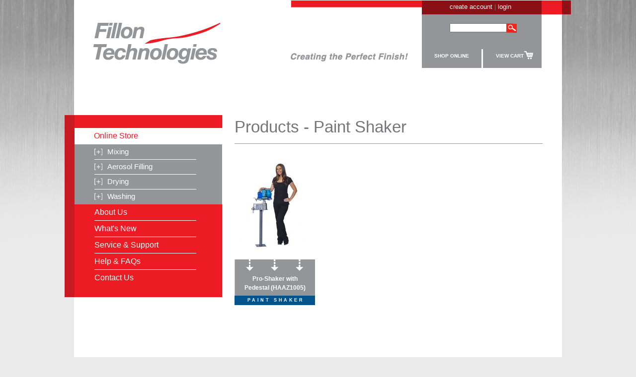

--- FILE ---
content_type: text/html; charset=utf-8
request_url: https://www.fillontechus.com/shop/Mixing/paint-shaker
body_size: 2973
content:
<!DOCTYPE html PUBLIC "-//W3C//DTD XHTML 1.0 Strict//EN" "http://www.w3.org/TR/xhtml1/DTD/xhtml1-strict.dtd">
<html xmlns="http://www.w3.org/1999/xhtml" xml:lang="en" lang="en" dir="ltr">
<head>
<meta http-equiv="Content-Type" content="text/html; charset=utf-8" />
	<meta http-equiv="Content-Type" content="text/html; charset=utf-8" />
<link rel="shortcut icon" href="/sites/all/themes/fillon/favicon.ico" type="image/x-icon" />
	<script type="text/javascript" src="/misc/jquery.js?1"></script>
<script type="text/javascript" src="/misc/drupal.js?1"></script>
<script type="text/javascript" src="/sites/all/themes/fillon/script.js?1"></script>
<script type="text/javascript">
<!--//--><![CDATA[//><!--
jQuery.extend(Drupal.settings, { "basePath": "/" });
//--><!]]>
</script>
	<title>Products - Paint Shaker | Fillon Technologies</title>
	<meta http-equiv="Content-Type" content="text/html; charset=ISO-8859-1" />
	<meta name="description" content="FILLON TECHNOLOGIES has been providing paint preparation equipment to body shops. The French company is the world leader in mixing machines. " />
	<meta name="keywords" content="" />
	<meta name="generator" content="" />
	<link rel="stylesheet" type="text/css" href="/sites/all/modules/admin_menu/admin_menu.css" media="screen, projector" />
	<link rel="stylesheet" type="text/css" href="/sites/all/themes/fillon/assets/css/inner.css" media="screen, projector" />

	<link rel="stylesheet" type="text/css" href="/sites/all/themes/fillon/assets/css/cms.css" media="screen, projector" />
	<!--[if IE 7]><link rel="stylesheet" type="text/css" href="/sites/all/themes/fillon/assets/css/ie7.css" media="screen, projector" /><![endif]-->
	<!--[if IE 8]><link rel="stylesheet" type="text/css" href="/sites/all/themes/fillon/assets/css/ie8.css" media="screen, projector" /><![endif]-->
	<script type="text/javascript" src="/sites/all/themes/fillon/assets/js/site.js"></script>
	<script type="text/javascript" src="/sites/all/themes/fillon/assets/js/external-links.js"></script>


	<link rel="stylesheet" type="text/css" href="/sites/all/themes/fillon/assets/css/wco.css" media="screen, projector" />
	<script type="text/javascript" src="/sites/all/themes/fillon/assets/js/menustyling.js"></script>
	<script type="text/javascript" src="/sites/all/themes/fillon/assets/js/ddaccordian.js"></script>

   <script type="text/javascript">
    ddaccordion.init({
	headerclass: "expand", //Shared CSS class name of headers group that are expandable
	contentclass: "menu", //Shared CSS class name of contents group
	revealtype: "click", //Reveal content when user clicks or onmouseover the header? Valid value: "click", "clickgo", or "mouseover"
	mouseoverdelay: 500, //if revealtype="mouseover", set delay in milliseconds before header expands onMouseover
	collapseprev: true, //Collapse previous content (so only one open at any time)? true/false 
	defaultexpanded: [], //index of content(s) open by default [index1, index2, etc]. [] denotes no content
	onemustopen: false, //Specify whether at least one header should be open always (so never all headers closed)
	animatedefault: false, //Should contents open by default be animated into view?
	persiststate: false, //persist state of opened contents within browser session?
	toggleclass: ["", "openheader"], //Two CSS classes to be applied to the header when it's collapsed and expanded, respectively ["class1", "class2"]
	togglehtml: ["prefix", "", ""], //Additional HTML added to the header when it's collapsed and expanded, respectively  ["position", "html1", "html2"] (see docs)
	animatespeed: "fast", //speed of animation: integer in milliseconds (ie: 200), or keywords "fast", "normal", or "slow"
	oninit:function(headers, expandedindices){ //custom code to run when headers have initalized
		//do nothing
	},
	onopenclose:function(header, index, state, isuseractivated){ //custom code to run whenever a header is opened or closed
		//do nothing
	}
})
	</script>


 
<script type="text/javascript">
$(document).ready(function(){
$(".arrowlistmenu1").css('background', '#002d77')
$(".arrowlistmenu1 .menuheader").attr('class', 'menuheader openheader');
$(".arrowlistmenu1 .menu").css('display', 'block');
});
</script>





</head>
<body>
	<div id="wrapper">
		<div id="loginLinks">
								<a href="/user/register">create account</a> | <a href="/user">login</a>
							</div>
		<div id="search-box">
			<div id="block-search-0" class="clear-block block block-search">


  <div class="content"><form action="/shop/Mixing/paint-shaker"  accept-charset="UTF-8" method="post" id="search-block-form">
<div><div class="container-inline">
  <div class="form-item" id="edit-search-block-form-1-wrapper">
 <label for="edit-search-block-form-1">Search this site: </label>
 <input type="text" maxlength="128" name="search_block_form" id="edit-search-block-form-1" size="15" value="" title="Enter the terms you wish to search for." class="form-text" />
</div>
<input type="submit" name="op" id="edit-submit" value="Search"  class="form-submit" />
<input type="hidden" name="form_build_id" id="form-e09c5411e6e706247e8972e587eb86de" value="form-e09c5411e6e706247e8972e587eb86de"  />
<input type="hidden" name="form_id" id="edit-search-block-form" value="search_block_form"  />
</div>

</div></form>
</div>
</div>
		</div>
		<div id="main">
	        <div id="header">
				<div id="logo">
	    		<a href="/"><img src="/sites/all/themes/fillon/assets/images/logo.png" alt="Fillon Technologies - Creating the Perfect Finish!" /></a>
				</div>
	        </div>
					<div id="cart-wrapper">
					    <div id="mainRight">
					        <div id="cart">
					            <ul class="cartLinks">
					                <li><a href="/shop">Shop Online</a></li>
					                <li class="last"><a href="/cart">View Cart</a></li>
					            </ul>
					        </div>
						</div>
					</div>
	    <div class="clearfix"></div>
		<div id="mainNav">

			<div class="mixing-subactive">									
			<div class="storeActive ">
			<ul class="mainNavigation"><li  class="first menu-2124"><a href="/shop">Online Store</a></li><li class="submenu"><div class="arrowlistmenu1"><h3 class="menuheader expand"><a href="#"><img src="/sites/all/themes/fillon/assets/images/click.png" alt="click" /></a></h3><h6><a href="/shop/mixing">Mixing</a></h6><ul class="menu"><li class="leaf submenu0 first"><a href="/shop/Mixing/mixing-machines">Mixing Machines</a></li>
<li class="leaf submenu1"><a href="/shop/Mixing/mixing-accessories">Mixing Accessories</a></li>
<li class="leaf submenu2"><a href="/shop/Mixing/mixing-lids">Mixing Lids</a></li>
<li class="leaf submenu3"><a href="/shop/Mixing/lid-accessories">Lid Accessories</a></li>
<li class="leaf submenu4"><a href="/shop/Mixing/blending-tables">Blending Tables</a></li>
<li class="leaf submenu5"><a href="/shop/Mixing/pearl-trays">Pearl Trays</a></li>
<li class="leaf submenu6"><a href="/shop/Mixing/paint-weighing-scales">Paint Weighing Scales</a></li>
<li class="leaf submenu7 last active-trail"><a href="/shop/Mixing/paint-shaker" class="active">Paint Shaker</a></li>
</ul></div><div class="arrowlistmenu2"><h3 class="menuheader expand"><a href="#"><img src="/sites/all/themes/fillon/assets/images/click.png" alt="click" /></a></h3><h6><a href="/shop/Aerosol Filling">Aerosol Filling</a></h6><ul class="menu"><li class="leaf submenu0 first"><a href="/shop/Aerosol%20Filling/aerosol-filling-machines">Aerosol Filling Machines</a></li>
<li class="leaf submenu1 last"><a href="/shop/Aerosol%20Filling/aerosol-accessories">Aerosol Accessories</a></li>
</ul></div><div class="arrowlistmenu3"><h3 class="menuheader expand"><a href="#"><img src="/sites/all/themes/fillon/assets/images/click.png" alt="click" /></a></h3><h6><a href="/shop/drying">Drying</a></h6></div><div class="arrowlistmenu4"><h3 class="menuheader expand"><a href="#"><img src="/sites/all/themes/fillon/assets/images/click.png" alt="click" /></a></h3><h6><a href="/shop/washing">Washing</a></h6><ul class="menu"><li class="leaf submenu0 first last"><a href="/shop/Washing/washing-accessories">Washing Accessories</a></li>
</ul></div></li>
<li  class="menu-1712"><a href="/about-us">About Us</a></li>
<li  class="menu-1716"><a href="/whats-new">What&#039;s New</a></li>
<li  class="menu-1715"><a href="/service-support">Service &amp; Support</a></li>
<li  class="menu-1714"><a href="/help-faqs">Help &amp; FAQs</a></li>
<li  class="last menu-1713"><a href="/contact-us">Contact Us</a></li>
</ul>			</div>

			</div>									
		</div>
			<div id="drupalinfo">
				    	    	    		</div>
		</div>
			<div id="main-content-product">
		        <div id="product-wrapper">

			<div id="product-lists-wrapper">
						<h1>Products - Paint Shaker</h1>
	<div id="pagination-top">
</div>

<div id="products">
	<!-- run a for loop -->
			<div class="product-list">
		<div class="product-list-image">
			<a href="/product/pro-shaker-pedestal-haaz1005"><img src="/files/imagecache/uc_thumbnail/D83_0966.jpg" alt="Fillon Technologies" /></a>
		</div>
		    <h4 class="product-list-title"><a href="/product/pro-shaker-pedestal-haaz1005">Pro-Shaker with Pedestal  (HAAZ1005)</a></h4>
		    <div class="product-list-Paint Shaker">
		    <span><a href="/shop/Paint Shaker">Paint Shaker</a></span>
		    </div>
		</div>

				<!-- end loop -->
</div>
<div class="clear"></div>
<div id="pagination-bottom">
</div></div>
		     </div>
		</div>
			<div id="footer">
				<ul class="footerNav">
			    	<li><a href="/">Home</a></li>
					<li><a href="/return-policy">Return Policy</a></li>
			        <li class="last"><a href="/contact-us">Contact</a></li>
			    </ul>
			    <ul class="footerCopyright">
			    	<li>&copy; 2026 Fillon Technologies</li>
			        <li class="last">Site by <a rel="external" href="http://www.gladworks.com">GLAD WORKS</a></li>
			    </ul>
			</div>
			</div>
    </body>
</html>


--- FILE ---
content_type: text/css
request_url: https://www.fillontechus.com/sites/all/modules/admin_menu/admin_menu.css
body_size: 952
content:
/**
 * Administration Menu.
 *
 * Implementation of Sons of Suckerfish Dropdowns.
 * @see www.htmldog.com/articles/suckerfish
 **/
#admin-menu { position: absolute; top: 0px; left: 0px; font-size: 9px; font-family: "lucida grande", tahoma, verdana, arial, sans-serif; background: url(images/bkg.png) bottom left repeat-x #101010; width: 100%; text-align: left; }
#admin-menu li.admin-menu-icon a { padding: 1px 8px 4px; }
#admin-menu li.admin-menu-icon ul a { padding: 4px 8px; }
#admin-menu li.admin-menu-icon img { vertical-align: bottom; }
#admin-menu li.admin-menu-users img { margin-top: 1px; }
#admin-menu li.admin-menu-action { float: right; }
#admin-menu li.admin-menu-action a { border-left: 1px solid #323232; border-right: none; }
body.admin-menu { margin-top: 20px !important; }

/* all lists */
#admin-menu, #admin-menu ul { padding: 0; margin: 0; list-style: none; line-height: 1.4em; z-index: 999; }
#admin-menu ul { position: static; }
#admin-menu ul a { display: block; border-right: 1px solid #323232; border-bottom: none; padding: 4px 8px; font-weight: normal; color: #eee; text-decoration: none; text-align: left; }
#admin-menu ul li.admin-menu-tab a { border-right: 1px solid #52565e; }
#admin-menu li li a { border-right: none; border-top: 1px solid #323232; }

/* all list items */
/* width needed or else Opera goes nuts */
#admin-menu li { float: left; height: 100%; margin: 0 !important; padding: 0; list-style-image: none; list-style-type: none; background-image: none; }
#admin-menu li.admin-menu-tab { padding-bottom: 1px; background: url(images/bkg_tab.png) repeat-x left bottom; }
#admin-menu li li { width: 160px; background: #202020; filter:Alpha(opacity=88); opacity: 0.88; }

/* second-level lists */
/* Note: Use left instead of display to hide publicly visible menus because display: none isn't read by screen readers */
#admin-menu li ul { position: absolute; background: none; margin: 0; width: 160px; left: -999em; display: none; line-height: 1.2em; }

/* third-and-above-level lists */
#admin-menu li li.expandable ul { margin: -20px 0 0 160px; }

#admin-menu li:hover ul ul,
#admin-menu li:hover ul ul ul,
#admin-menu li:hover ul ul ul ul,
#admin-menu li:hover ul ul ul ul ul,
#admin-menu li.iehover ul ul,
#admin-menu li.iehover ul ul ul,
#admin-menu li.iehover ul ul ul ul,
#admin-menu li.iehover ul ul ul ul ul {
  left: -999em;
  display: none;
}

/* lists nested under hovered list items */
#admin-menu li:hover ul,
#admin-menu li li:hover ul,
#admin-menu li li li:hover ul,
#admin-menu li li li li:hover ul,
#admin-menu li li li li li:hover ul,
#admin-menu li.iehover ul,
#admin-menu li li.iehover ul,
#admin-menu li li li.iehover ul,
#admin-menu li li li li.iehover ul,
#admin-menu li li li li li.iehover ul {
  left: auto;
  display: block;
}
#admin-menu li.admin-menu-action:hover ul {
  right: 0;
}

/* second-and-more-level hovering */
#admin-menu li li.expandable { background: #45454a url(images/arrow.png) no-repeat 145px 7px; }
#admin-menu li li:hover,
#admin-menu li li.iehover {
  background-color: #111;
}
#admin-menu li li:hover a,
#admin-menu li li:hover li:hover a,
#admin-menu li li:hover li:hover li:hover a {
  color: #fff;
}
#admin-menu li li.expandable:hover a,
#admin-menu li li.expandable:hover li.expandable:hover a {
  border-color: #666666; color: #eee;
}
#admin-menu li li.expandable:hover li a,
#admin-menu li li.expandable:hover li.expandable:hover li a {
  border-color: #323232;
}
#admin-menu li li:hover li a,
#admin-menu li li.iehover li a,
#admin-menu li li.iehover li.iehover li a {
  color: #eee;
}
#admin-menu li li.iehover a,
#admin-menu li li.iehover li.iehover a,
#admin-menu li li.iehover li.iehover li.iehover a {
  color: #fff; width: 90%; /* IE */
}

/* #210615: Mozilla on Mac fix */
html.js fieldset.collapsible div.fieldset-wrapper { overflow: visible; }

@media print {
  #admin-menu { display: none; }
  body.admin-menu { margin-top: 0 !important; }
}


--- FILE ---
content_type: text/css
request_url: https://www.fillontechus.com/sites/all/themes/fillon/assets/css/inner.css
body_size: 5064
content:
@charset "UTF-8";
/* Fillon Inner CSS */

/* admin links */

#loginLinks {
	position: relative;
	top: 5px;
	height: 1px;
	left: 718px;
	text-align: center;
	width: 200px;
	z-index: 5000;
}

#user-login #edit-pass-wrapper label {
	display: block;
}

#user-login #edit-name-wrapper label {
	display: block;
}


#loginLinks a {
	color: #ffffff;
	text-decoration: none;
}

#loginLinks a:hover {
	text-decoration: underline;
}

#search-box {
	position: relative;
	top: 25px;
	height: 1px;
	left: 700px;
	text-align: center;
	width: 200px;
	z-index: 5000;
}

#search-box input {
	position: relative;
	top: 3px;
	left: 10px;
	
}

#search-box label {
	visibility: hidden;
}

#search-box .form-submit {
	position: relative;
	top: -20px;
	left: 80px;
	width: 21px;
	height: 18px;
	font-size: 0px;
	background: url(../images/searchBTN.png) no-repeat;
	border: none;
}

#search-box h2 {
	display: none;
}

#search-box label {
color: #939598;
}

.profile a {
	color: #ED1C24;
}


.redLink {
	color: #ED1C24;
}

iframe.imce-frame {
	width: 650px!important;
	margin-top: 20px;
}

/* Drupal Tabs */


#drupalinfo {
	max-width: 620px;
	text-align: right;
}

#drupalinfo ul {
	border-bottom: 1px solid #C2C2C2;
	padding-bottom: 6px;
	margin-bottom: 6px;
}

#drupalinfo li {
	display: inline;
	list-style-type: none;
	padding: 7px 10px;
}

#drupalinfo li.active {
	background: #ed1c24;
}

#drupalinfo li a {
	text-decoration: none;
	color: #ed1c24;
}

#drupalinfo li.active a {
	color: #ffffff;
}

#drupalinfo .messages a {
	color: #ed1c24;
	text-decoration: none;
}

#drupalinfo .messages a:hover {
	text-decoration: underline;
}


#drupalinfo .error {
	width: 620px;
	position: relative!important;
	margin: 20px 0 0 0;
	text-align: left!important;
}

.messages.status {
    font-size: 15px;
    padding: 7px 0;
	color: #ED1C24;
}

#drupalinfo .error ul {
}

#drupalinfo .error ul li {
	display: block;
}

* {
	margin: 0;
	padding: 0;
	outline: none;
}

body {
	background: url(../images/bodyBG.jpg) #eaeaea repeat-x;
	font-family: Trebuchet MS, Helvetica, Arial, sans-serif;
	font-size: 13px;
	color: #76777b;
	line-height: 18px;
}

#wrapper {
	width: 982px;
	margin: auto;
	background: #fff;
	
}

#main {
	margin-right: -18px;
	background: url(../images/topBG.png) top center no-repeat;
	padding: 0 0 35px 0;
	
}


#header {
	width: 600px;
	float: left;
}

#logo {
	width: 600px;
}

#logo img {
	margin: 32px 0 0 30px;
}

#mainLeft {
	width: 700px;
	float: left;
}

#mainNav {
	position: absolute;
	top: 232px;
	background: url(../images/navBG1.png);
	width: 317px;
	padding: 0 0 23px 0;
	float: left;
	margin: 0 0 0 -19px;
}

.mainNavigation {
	margin: 27px 0 0 4px;
}

.mainNavigation li {
	list-style-type: none;
	font-size: 16px;
	color: #ffffff;
	padding: 7px 0;
	margin: 0 0 0 56px;
	border-bottom: 1px solid #fff;
	width: 205px;
}

.mainNavigation li a {
	text-decoration: none;
	color: #ffffff;
}

.mainNavigation li.active-trail {
	background: #fff;
	color: #ed1c24!important;
	width: 297px!important;
	border: none!important;
	height: 20px;
	display: block;
	margin: -1px 0 0 16px;
	
}

.storeActive ul li.menu-2124 {
	background: #fff;
	color: #ed1c24!important;
	width: 297px!important;
	border: none!important;
	height: 20px;
	display: block;
	margin: -1px 0 0 16px;
	
}

.mainNavigation li.active-trail a, .storeActive ul li.menu-2124 a {
	color: #ed1c24;
	margin: 2px 0 0 39px!important;
}

.mainNavigation li a.active {
	color: #ed1c24!important;
	margin: 2px 0 0 39px!important;
}

li.submenu {
	width: 281px;
	margin: -8px 0 -8px 0;
	border-bottom: none;
}

.submenu ul{
	background: #939598!important;
	margin: 0 0 0 16px!important;
	width: 297px;
}


.submenu li {
	margin: 0 0 0 38px;
	padding-left:10px;
	width: 197px;
	
}

.submenu li a {
	color: #fff;
	font-size: 13px;
}

.submenu li.submenu1.active-trail { /* FILLING */
	background: url(../images/navarrow.png) right center no-repeat #673096;
	color: #fff!important;
	width: 287px!important;
	border: none!important;
	height: 20px;
	display: block;
	margin: -1px 0 0 0;
}


.storeActive.Aerosol .submenu li.submenu1 a {
	margin: 2px 0 0 38px !important;
}




.storeActive.Drying li.submenu2 { /* DRYING */
	background: url(../images/navarrow.png) right center no-repeat #ed1c24;
	color: #fff!important;
	width: 287px!important;
	border: none!important;
	height: 20px;
	display: block;
	margin: -1px 0 0 0;
}

.storeActive.Drying li.submenu2 a {
	margin: 2px 0 0 38px !important;
}


.storeActive.Washing li.submenu3 { /* WASHING */
	background: url(../images/navarrow.png) right center no-repeat #496f01;
	color: #fff!important;
	width: 287px!important;
	border: none!important;
	height: 20px;
	display: block;
	margin: -1px 0 0 0;
}

.storeActive.Washing li.submenu3 a {
	margin: 2px 0 0 38px !important;
}



.submenu li a.active {
	color: #fff!important;
	margin: 2px 0 0 38px!important;
	
}


.submenu li.last {
	border: none!important;
	
}



#mainContent {
	clear: both;
	width: 641px;
	float: right;
	margin: 38px 10px 70px 20px;
	padding: 0 15px 0 0;
	font-size: 13px;
	font-weight:lighter;
}


#mainContent h1,
#mainContent h6 {
	width: 641px !important;
}


#mainContent a {
	color: #ed1c24;
}
#cart-wrapper #mainRight {
	position: relative;
	left: 100px;
}

#mainRight {
	width: 	283px;
	float: left;
	margin: 0 0 0 1px;
}

#mainRight #cartTotal {
	color: #8a1410;
	position: relative;
	top: 107px;
	z-index: 501;
	width: 241px;
	margin: -33px 0 0 0;
	text-align: center;
    font-size: 10px;
    font-weight: bold;
    list-style-type: none;
    text-transform: uppercase;

}

#mainRight #cartTotal a {
	color: #8a1410;
	text-decoration: none;
}

#mainRight #cartTotal a:hover {
	text-decoration: underline;
}

#mainRight #rightImage {
	height: 385px;
	margin: 98px 0 0 0;
}

#cart {
	background: #939598;
	width: 241px;
	margin: 28px 0 0 -1px;
}

.cartLinks {
	padding: 70px 0 0 0;
	text-align: center;
}

.cartLinks li  {
	display: inline-block;
	list-style-type: none;
	color: #fff;
	text-transform: uppercase;
	font-size: 10px;
	font-weight: bold;
	padding: 5px 25px 5px 22px;
	height: 28px;
	border-right: 3px solid #fff;
}

.cartLinks li a {
	color: #fff;
	text-decoration: none;
}


.cartLinks li.last {
	background: url(../images/cartBG.png) right top no-repeat;
	margin: 0 12px 0 0;
	padding: 5px 21px 5px 22px!important;
	position: relative;
	z-index: 499;
}

#sideImage {

}

.imageCaption {
	background: url(../images/captionBG.png) no-repeat;
	width: 242px;
	height: 150px;
	color: #ffffff;
	margin: -16px 0 0 -1px;
	position: relative;
	z-index: 500;

}

.imageCaption p {
	font-size: 11px!important;
	text-align: right;
	width: 170px;
	padding: 45px 0 0 44px;
}

#products {
	display: block;
}


ul.pager {
	
}

ul.pager li {
	display: inline;
}

ul.pager li a {
	text-decoration: none;
}

ul.pager li a:hover {
	
}

/* Secondary Menu */

#block-menu_block-1  ul.menu li {
	background: url(../images/dryingsub.png) right center no-repeat;
	display: inline;
	font-size: 13px;
	padding: 0 24px 0 14px;
}

#block-menu_block-1  ul.menu li a{
	color: #ef241a;
	text-decoration: none;
}

#block-menu_block-1  ul.menu li a.active{
	color: #828487!important;
	font-weight: bold!important;
}

#block-menu_block-1  ul.menu li.active-trail {
	background: url(../images/activesub.png) right center no-repeat!important;
}

#block-menu_block-1  ul.menu li a:hover {
	text-decoration: underline!important;
}

#block-menu_block-1 ul.menu {
	margin: -7px 0 12px -14px;
}

/* Subcategory Menu */

#subcategories {
	width: 620px;
	margin-top: -20px;
}

#subcategories ul.menu {
	display: none;
}

#subcategories ul.links li.submenu {
	display: none;
}

#subcategories ul.links {
	margin: 40px 0 15px -14px;
}

#subcategories ul.links li {
	display: inline;
	font-size: 13px;
	padding: 0 24px 0 14px;
}


#subcategories ul.links li a{
	text-decoration: none;
}

#subcategories ul.links li.active-trail {
	background: url(../images/activesub.png) right center no-repeat!important;
}

#subcategories ul.links li a.active{
	color: #828487!important;
	font-weight: bold!important;
}

#subcategories ul.links li a:hover {
	text-decoration: underline!important;
}

#subcategories .mixing-links ul.links li {
	background: url(../images/mixingsub.png) right center no-repeat;
}

#subcategories .mixing-links ul.links li a{
	color: #00518e;
	text-decoration: none;
}

#subcategories .aerosol-links ul.links li {
	background: url(../images/aerosolsub.png) right center no-repeat;
}

#subcategories .aerosol-links ul.links li a{
	color: #672c99;
	text-decoration: none;
}

#subcategories .drying-links ul.links li {
	background: url(../images/dryingsub.png) right center no-repeat;
}

#subcategories .drying-links ul.links li a{
	color: #ef241a;
	text-decoration: none;
}

#subcategories .washing-links ul.links li {
	background: url(../images/cleaningsub.png) right center no-repeat;
}

#subcategories .washing-links ul.links li a{
	color: #497000;
	text-decoration: none;
}





/* Search Result */

#search-form .form-submit {
	width: 100px;
	height: 26px;
	background: #939598;
	color: #fff;
	display: block;
	text-transform: uppercase;
	font-weight: bold;
	font-size: 12px;
	padding: 4px 8px 12px 8px;
	margin: 20px 0 20px 0;
	text-decoration: none;
	border: none;
}



#mainContent .box {
	margin: 15px 0 0 0;
}

#mainContent .title {
	font-weight: normal;
	padding: 25px 0 0 0!important;
}

#mainContent .box ul {
	margin: 15px 0 0 25px;
}

#search-result {
	margin: 15px 0;
	padding: 0 15px;
	border-bottom: 1px solid #939598;
}

#search-result a {
	text-decoration: none;
	font-size: 14px;
}

/* Full Product */

#main-content-product {
	width: 620px;
	float: left;
	margin: 94px 10px 30px 323px;
	padding: 0 55px 0 0;
	font-size: 13px;
	font-weight:lighter;
	min-height: 300px;
}

#product-wrapper {
	margin: -35px 0 0 0;
}

#breadcrumb {
	padding: 0 0 15px 0;
}

#breadcrumb ul{

}

#breadcrumb ul li {
	display: inline;
}


#breadcrumb .parent {
	color: #939598;
	padding: 0 3px 0 0;
	text-decoration: none;
}


#breadcrumb .current-Mixing {
	color: #03538c!important;
	font-weight: bold;
	text-decoration: none;
}

#breadcrumb .current-Aerosol {
	color: #673096!important;
	font-weight: bold;
	text-decoration: none;
}

#breadcrumb .current-Washing {
	color: #496f01!important;
	font-weight: bold;
	text-decoration: none;
}

#breadcrumb .current-Drying {
	color: #ed1c24!important;
	font-weight: bold;
	text-decoration: none;
}



#full-product {
	border-top: 1px solid  #939598;
	padding: 20px 0 0 0;
}

.full-product-image {
	float: left;
	width: 275px;
	margin: 0 0 0 10px;
}

.full-product-content {
	float: left;
	width: 285px;
	padding: 0 0 0 50px;
}
.full-product-content span{
	display: inline;
}

.full-product-content.Mixing h1 {
	color: #03538c;
	font-size: 22px;
	font-weight: bold;
	border: none;
	width: 275px;
	line-height: 24px;
	margin: 15px 0 0 0;
}

.full-product-content.Aerosol h1 {
	color: #673096;
	font-size: 22px;
	font-weight: bold;
	border: none;
	width: 275px;
	line-height: 24px;
	margin: 15px 0 0 0;
}
.full-product-content.Washing h1 {
	color: #496f01;
	font-size: 22px;
	font-weight: bold;
	border: none;
	width: 275px;
	line-height: 24px;
	margin: 15px 0 0 0;
}
.full-product-content.Drying h1 {
	color: #ed1c24;
	font-size: 22px;
	font-weight: bold;
	border: none;
	width: 275px;
	line-height: 24px;
	margin: 15px 0 0 0;
}

.product-label {
	display: block;
	font-weight: bold;
	font-size: 13px!important;
	text-transform: uppercase;
}

#extended-info {
	margin: 20px 0 0 0;
}

.product-video-label,
.product-brochure-label {
	display: block!important;
	margin: 7px 0;
	text-transform: uppercase;
}

.product-video-label a,
.product-brochure-label a {
	text-decoration: none;
	color: #939598!important;
}

.product-video-label img,
.product-brochure-label img {
	padding: 0 3px 0 0;
	position: relative;
	top: 3px;
}

.product-price {
	font-size: 22px;
	font-weight: bold;
	margin: 40px 0 0 0;
	display: block!important;
}

.discount-price {
	font-weight: bold;
	margin: 10px 0 0 0;
	color: #ef231a;
	display: block!important;
}

.uc-discounts-cart-pane-container table {
	border-top: 1px solid #939598;
	width: 620px;
	margin: 10px 20px 0 0;
	padding: 10px 20px 0 0;
	text-align: right;
}

#edit-panes-uc-discounts-uc-discounts-codes {
	height: 20px;
	width: 305px;
	margin: 5px 0;
}

.uc-discounts-messages ul {
	margin: 0 0 0 20px;
	padding: 10px 0;
}

.discount .product-price {
text-decoration: line-through;
}

.add-to-cart input {
	width: 100px;
	height: 26px;
	background: #939598;
	color: #fff;
	display: block;
	text-transform: uppercase;
	font-weight: bold;
	font-size: 12px;
	padding: 4px 8px 12px 8px;
	margin: 20px 0 0 0;
	text-decoration: none;
	border: none;
}

.product-description {
	clear: both;
	font-size: 13px;
	margin: 50px 0 0 20px;
	display: block;
	padding: 15px 0 0 0;
}

.product-description a {
	color: #ED1C24;
}

.product-description ul {
	margin:-13px 0 0 -2px;
}

.product-description ul li {
	clear: both;
	font-size: 13px;
	margin: 0 0 0 -2px;
	background: url(../images/dot.png) left center no-repeat;
	padding: 0 0 0 7px;
	list-style-type: none;
}

#related-products-wrapper {
	margin: 30px 0;
	
}

#related-products-wrapper .product-list {
	width: 157px!important;
}

.border {
clear: both;
padding: 15px 0 0 0;
border-bottom: 1px solid #939598;
}


#machine-components h2,
#related-products-wrapper h2 {
	border-bottom: 1px solid #939598;
	font-weight: normal;
	padding: 0 0 15px 0;
}

.related-product {
	float: left;
	width: 160px;
	margin: 0 0 0 58px;
}


.related-product-first a,
.related-product a {
	color: #fff;
	text-decoration: none;
}

.related-product-first {
	margin: 0;
	float: left;
	width: 160px;
}


.related-product-image {
	margin: 20px 0 0 0;
	text-align: center;
	height: 213px;
}

.related-product-Mixing {
	background: #03538c;
	color: #fff;
	text-align: center;
	width: 157px;
	text-transform: uppercase;
	font-size: 9px;
	font-weight: bold;
	letter-spacing: .4em;
	padding: 0 0 1px 5px;
}

.related-product-Aerosol {
	background: #673096;
	color: #fff;
	text-align: center;
	width: 157px;
	text-transform: uppercase;
	font-size: 9px;
	font-weight: bold;
	letter-spacing: .4em;
	padding: 0 0 1px 5px;
}

.related-product-Drying {
	background: #ed1c24;
	color: #fff;
	text-align: center;
	width: 157px;
	text-transform: uppercase;
	font-size: 9px;
	font-weight: bold;
	letter-spacing: .4em;
	padding: 0 0 1px 5px;
}

.related-product-Washing {
	background: #496f01;
	color: #fff;
	text-align: center;
	width: 157px;
	text-transform: uppercase;
	font-size: 9px;
	font-weight: bold;
	letter-spacing: .4em;
	padding: 0 0 1px 5px;
}

.related-product-title {
	width: 142px;
	height: 43px;
	display: block;
	background: url(../images/relatedtitle.png) no-repeat;
	color: #fff;
	text-align:  center;
	padding: 30px 10px 0 10px;
	font-size: 12px;
}


/* Feature Products */


#featured-products-wrapper {
	margin: 30px 0;
	
}



#featured-products-wrapper h2 {
	border-bottom: 1px solid #939598;
	font-weight: normal;
	color: #EF241A;
	padding: 0 0 15px 0;
}

.border {
clear: both;
padding: 15px 0 0 0;
border-bottom: 1px solid #939598;
}


#machine-components h2 {
	border-bottom: 1px solid #939598;
	font-weight: normal;
	padding: 0 0 15px 0;
}

.featured-product {
	float: left;
	width: 160px;
	margin: 0 0 0 58px;
}


.featured-product-first a,
.featured-product a {
	color: #fff;
	text-decoration: none;
}

.featured-product-first {
	margin: 0;
	float: left;
	width: 160px;
}


.featured-product-image {
	margin: 20px 0 0 0;
	text-align: center;
	height: 213px;
}

.featured-product-Mixing {
	background: #03538c;
	color: #fff;
	text-align: center;
	width: 157px;
	text-transform: uppercase;
	font-size: 9px;
	font-weight: bold;
	letter-spacing: .4em;
	padding: 0 0 1px 5px;
}

.featured-product-Aerosol {
	background: #673096;
	color: #fff;
	text-align: center;
	width: 157px;
	text-transform: uppercase;
	font-size: 9px;
	font-weight: bold;
	letter-spacing: .4em;
	padding: 0 0 1px 5px;
}

.featured-product-Drying {
	background: #ed1c24;
	color: #fff;
	text-align: center;
	width: 157px;
	text-transform: uppercase;
	font-size: 9px;
	font-weight: bold;
	letter-spacing: .4em;
	padding: 0 0 1px 5px;
}

.featured-product-Washing {
	background: #496f01;
	color: #fff;
	text-align: center;
	width: 157px;
	text-transform: uppercase;
	font-size: 9px;
	font-weight: bold;
	letter-spacing: .4em;
	padding: 0 0 1px 5px;
}

.featured-product-title {
	width: 142px;
	height: 43px;
	display: block;
	background: url(../images/relatedtitle.png) no-repeat;
	color: #fff;
	text-align:  center;
	padding: 30px 10px 0 10px;
	font-size: 12px;
}

.featured-product-title a {
	color: #fff!important;
}


/* Product Listing */

#product-lists-wrapper {
	width: 700px;

}

#product-lists-wrapper p {
	max-width: 620px;
}

#product-lists-wrapper a {
	
}

#product-lists-wrapper h1 {
	border-bottom: 1px solid #939598;
	font-weight: normal!important;
	font-size: 33px;
	padding: 0 0 15px 0;
	width: 620px;
	margin: 0;
}

#pagination-top {
	float: right;
	position: relative;
	top: -30px;
	left: -76px;
	height: 0;
}

#pagination-top .pager-item, #pagination-top .pager-current, #pagination-top .pager-first, #pagination-top .pager-last {
	display: none;
}

#pagination-top a {
	color: #828487;
	text-decoration: none;
	font-weight: normal;
}

#pagination-top  ul {
}

#pagination-top  ul li {
	display: inline;
	font-weight: bold;
	text-transform: lowercase;
	font-size: 12px;
	background: url(../images/pagborder.png) right center no-repeat;
	padding: 0 5px 0 0;
}

#pagination-top  ul li.last, #pagination-top  ul li.pager-next {
	background: none!important;
}


.product-list {
	float: left;
	width: 160px;
	margin: 0 48px 15px 0;
}


.product-list-first a,
.product-list a {
	color: #fff;
	text-decoration: none;
}

.product-list-first {
	margin: 0;
	float: left;
	width: 160px;
}


.product-list-image {
	margin: 20px 0 0 0;
	text-align: center;
	height: 213px;
}

.product-list-image img {

}


.product-list-Aerosol {
	background: #673096;
	color: #fff;
	text-align: center;
	width: 157px;
	text-transform: uppercase;
	font-size: 9px;
	font-weight: bold;
	letter-spacing: .4em;
	padding: 0 0 1px 5px;
}

.product-list-Drying,
.product-list-Infrared,
.product-list-Short-Wave {
	background: #ed1c24;
	color: #fff;
	text-align: center;
	width: 157px;
	text-transform: uppercase;
	font-size: 9px;
	font-weight: bold;
	letter-spacing: .4em;
	padding: 0 0 1px 5px;
}

.product-list-Mixing,
.product-list-Room,
.product-list-Paint,
.product-list-Pearl,
.product-list-Blending,
.product-list-Lid {
	background: #03538c;
	color: #fff;
	text-align: center;
	width: 157px;
	text-transform: uppercase;
	font-size: 9px;
	font-weight: bold;
	letter-spacing: .4em;
	padding: 0 0 1px 5px;
}

.product-list-Washing {
	background: #496f01;
	color: #fff;
	text-align: center;
	width: 157px;
	text-transform: uppercase;
	font-size: 9px;
	font-weight: bold;
	letter-spacing: .4em;
	padding: 0 0 1px 5px;
}

#pagination-bottom {

}

ul.pager {
	clear:both;
}

#pagination-bottom ul  {
	position: relative; 
	top: 10px;
 width: 650px;
}


#pagination-bottom .pager-first, #pagination-bottom .pager-last {
	display: none;
} 

#pagination-bottom .pager-next {
	background: none!important;
}

#pagination-bottom .pager-previous, #pagination-bottom .pager-next {
	float: right;
	display: inline;
}

#pagination-bottom .pager-item a {
	text-decoration: underline;
}

#pagination-bottom .pager-current a {
	font-weight: bold;
}

#pagination-bottom .pager-previous {
	position: relative;
	left: -120px;
}

#pagination-bottom ul li {
	display: inline;
	padding: 0 10px 0 5px;
	background: url(../images/pagspacer.png) right bottom no-repeat;
}

#pagination-bottom ul li a {
	color: #a1a2a5;
	font-size: 12px;
	font-weight: normal;
}

#pagination-bottom ul li.first a {
	font-weight: bold;
	text-decoration: none;
}


#pagination-bottom ul li.last  {
	background: none;
}

#pagination-bottom ul.prevnext  {
	float: right;
	position: relative;
	top: -10px;
}

#pagination-bottom ul.prevnext li  {
	display: inline;
	font-weight: bold;
	text-transform: lowercase;
	font-size: 12px;
	background: url(../images/pagborder.png) right center no-repeat;
	padding: 0 5px 0 0;
}

#pagination-bottom ul.prevnext li a {
	color: #828487;
	text-decoration: none;
}

#pagination-bottom ul.prevnext li.last  {
	background: none;
}



.product-list-title {
	width: 142px;
	height: 43px;
	display: block;
	background: url(../images/relatedtitle.png) no-repeat;
	color: #fff;
	text-align:  center;
	padding: 30px 10px 0 10px;
	font-size: 12px;
}



/* Machine Componenets */

#machine-components {
	margin-top: 15px;
}

.machine-products {
	margin: 30px 0 0 10px;
}


#machine-components a,
#machine-components .buy-now {
	display: inline;
}

#machine-components a {
	color: #ED1C24;
	padding: 0 0 0 10px;
	text-decoration: none;
	width: 250px;
	display: block;
}

#machine-components a:hover {
	color: #ED1C24;
	text-decoration: underline;
}



#machine-components .form-submit {
	width: 100px;
	height: 26px;
	background: #939598;
	color: #fff;
	display: block;
	text-transform: uppercase;
	font-weight: bold;
	font-size: 11px;
	padding: 4px 8px 12px 8px;
	text-decoration: none;
	border: none;
	cursor: pointer;
	margin: 0 20px 0 0;
	position: relative;
	top: -20px;
	left: 300px;
}

/* Cart */

#cart-form-products {
	width: 620px;
	margin: 20px 0 0 0;
}


#cart-form-buttons {
	margin: 0 80px 0 0;
}

.uc-default-submit .form-submit {
	display: none;
}
#cart-form-buttons .form-submit {
	width: 100px;
	height: 26px;
	background: #939598;
	color: #fff;
	display: block;
	text-transform: uppercase;
	font-weight: bold;
	font-size: 11px;
	padding: 4px 8px 12px 8px;
	text-decoration: none;
	border: none;
	cursor: pointer;
	margin: 0 20px 0 0;
}

#edit-update,
#edit-checkout {
	position: relative;
	left: 379px;
	float: left;
}

#quote .form-item{
	padding:5px 0px;
}

#continue-shopping-link a {
	text-decoration: none;
	font-size: 16px;
	position: relative;
	top: 20px;
	left: 19px;
	color: #ed1c24;
}


#cart-form-products .subtotal {
text-align: right;
padding: 0 19px 0 0;
font-size: 16px;
}

#webform-client-form-6 .form-submit {
	width: 100px;
	height: 26px;
	background: #939598;
	color: #fff;
	display: block;
	text-transform: uppercase;
	font-weight: bold;
	font-size: 11px;
	padding: 4px 8px 12px 8px;
	margin: 15px 0 0 0;
	text-decoration: none;
	border: none;
	cursor: pointer;
}


#cart-form-products .form-submit {
	width: 100px;
	height: 26px;
	background: #939598;
	color: #fff;
	display: block;
	text-transform: uppercase;
	font-weight: bold;
	font-size: 11px;
	padding: 4px 8px 12px 8px;
	text-decoration: none;
	border: none;
	cursor: pointer;
}

#cart-form-products a {
	text-decoration: none;
	color: #ed1c24;
}

#cart-form-products a:hover {
	text-decoration: underline;
}

/* Checkout Form */

#uc-cart-checkout-form {
	width: 620px;
	margin: 20px 0 0 0;
}

#uc-cart-checkout-form fieldset {
	padding: 20px;
}

#uc-cart-checkout-form a {
	color: #ed1c24;
	text-decoration: none;
}


#uc-cart-checkout-form .cart-review .qty,
#uc-cart-checkout-form .cart-review .products,
#uc-cart-checkout-form .cart-review .price {
	padding: 5px 20px;
}

#uc-cart-checkout-form .subtotal {
	border-top: 1px solid #939598;
	text-align: right;
	padding: 15px 20px 0 0;
}

.address-pane-table .field-label {
	padding: 10px 0;
}

#checkout-form-bottom {
	position: relative;
	top: 20px;
	left: 399px;
	width: 300px;
}

#checkout-form-bottom .form-submit {
	width: 100px;
	height: 26px;
	background: #939598;
	color: #fff;
	display: block;
	text-transform: uppercase;
	font-weight: bold;
	font-size: 11px;
	padding: 4px 8px 12px 8px;
	margin: 0 20px 0 0;
	text-decoration: none;
	border: none;
	float: left;
	cursor: pointer;
}

/* Checkout Review */

#uc-cart-checkout-review-form .form-submit {
	width: 100px;
	height: 26px;
	background: #939598;
	color: #fff;
	display: block;
	text-transform: uppercase;
	font-weight: bold;
	font-size: 11px;
	padding: 4px 8px 12px 8px;
	margin: 20px 20px 0 0;
	text-decoration: none;
	border: none;
	float: left;
}

.order-review-table .pane-title-row {
	font-weight: bold;
	font-size: 16px;
	margin-top:10px;
	display:block;
}

.order-review-table tr td {
	padding-bottom:5px;
}

.order-review-table tr td.title-col {
	padding-left:3px;
}


.checkout-description a {
	color: #ed1c24;
	text-decoration: none;
}

.checkout-description a:hover {
	text-decoration: underline;
}

/* Order History */
.uc-order-history {
	padding: 0 40px 0 20px;
}

/* View Order */

#order-pane-payment,
#order-pane-bill_to {
	margin: 0 0 15px 0;
}

#order-pane-payment .order-pane-title,
#order-pane-bill_to .order-pane-title {
	font-size: 16px;
	text-decoration: underline;
}

#order-pane-products th {
	padding: 0 25px;
}

.order-pane a,
#order-pane-products a {
	color: #ED1C24;
	text-decoration: none;
}

.order-pane a:hover,
#order-pane-products a:hover {
	text-decoration: underline;
}

#order-pane-line_items {
	border-top: 1px solid #939598;
	width: 620px;
	margin: 15px 0 0 0;
}

#order-pane-packages {
	margin: 15px 0 15px 0;
}


/* Webform Submissions */

.webform-submission {
	padding: 10px 0;
}

.webform-submission label {
	font-weight: bold;
	padding: 10px 0;
	font-size: 16px;
}

.webform-submission-info {
	padding: 10px;
	margin: 15px 0 0 0;
}

.webform-submission-actions {
	padding: 0 0 0 10px;
}
.webform-submission-navigation {
	margin: 10px 0 0 0;
}

.webform-submission-next {
	padding: 0 0 0 15px;
}

/* RGA Form */

#webform-client-form-103 #edit-submitted-date-wrapper .container-inline select {
	float: left;
	margin: 0 5px 0 0;
}

#webform-client-form-103 {
	
}
#webform-client-form-103 .form-submit {
	background: none repeat scroll 0 0 #939598;
    border: medium none;
	color: #FFFFFF;
	display: block;
	font-size: 11px;
	font-weight: bold;
	height: 26px;
	margin: 10px 0 0 0;
	padding: 4px 8px 12px;
	text-decoration: none;
	text-transform: uppercase;
	cursor: pointer;
}

#webform-client-form-103 .field-prefix {

}

#edit-submitted-serial- {
    width: 289px !important;
}

#webform-client-form-103 .description {
	font-size: 10px!important;
}

#edit-submitted-model-number-wrapper  {
	clear: both;
	padding: 1px 0 0 0;
}

#webform-client-form-103 label {
	margin: 10px 0 0 0;
}

#edit-submitted-reason-for-repair-wrapper .description {
	font-size: 12px!important;
	margin: 10px 0!important;
}


/* Footer */

#footer {
	background: url(../images/footerBG.png) no-repeat;
	width: 969px;
	height: 100px;
	clear: both;
	position: relative;
	right: -32px;
	top: 15px;
}

.footerNav {
	float: left;
	margin: 15px 0 0 10px;
}
.footerNav li{
	display: inline;
	font-size: 11px;
	font-weight: bold;
	text-transform: uppercase;
	border-right: 1px solid #939598;
	padding: 0 5px 0 2px;

}

.footerNav li a {
	color: #76777b;
	text-decoration: none;
}

.footerCopyright {
	float: left;
	margin: 15px 0 0 210px;
	font-size: 10px;
	font-weight: bold;
}

.footerCopyright li{
	display: inline;
	border-right: 1px solid #76777b;
	padding: 0 7px 0 5px;
}

.footerCopyright li a {
	color: #76777b;
	text-decoration: none;
}

.uc-cart-empty {
	margin: 20px 0 0 0;
}

#webform-client-form-103 .form-required {
	color: #ef241a;
}
.required-field {
	color: #ef241a;
	font-style: italic;
}

.last {
	border: none!important;
}

a img {
	border: none;
}

p {
	padding: 0 0 15px 0;

}

strong { 
	font-weight: bold;
}

#mainContent h6,
h1 {
	font-weight: normal!important;
	font-size: 33px;
	font-family: Helvetica Light, Trebuchet MS, Helvetica, Arial, sans-serif;
	border-bottom: 1px solid #939598;
	padding: 0 0 15px 0;
	color: #76777B;
	margin: 20px 0 25px 0;
	width: 312px;
	line-height: 36px;	
}

h3 {
	text-transform: uppercase;
	font-color: #828487;
	font-size: 12px;
	font-weight: bold;
	padding: 0 0 15px 0;
}

.clearfix {
	clear: both;
}

/* Webform Styles */

.webform-component input {
	width: 300px;
}

.webform-component label {
	display: block;
}

.webform-component textarea {
	width: 300px;
}

/* User Login / Registration Styles */

#user-register, #user-login, #user-pass, #user-profile-form {
	width: 600px;
	margin-top: 20px;
}

#user-register fieldset, #user-login fieldset, #user-profile-form fieldset {
 border: 1px solid #939598;	
padding: 20px;
margin: 20px 0;
}

#user-register legend, #user-login legend, #user-profile-form legend, #user-profile-form legend a {
	color: #ED1C24;
}

#user-register .form-item, #user-login .form-item, #user-pass .form-item, #user-profile-form .form-item {
	margin: 10px 0;
	clear: both;
}

#user-register .description, #user-login .description, #user-profile-form .description {
	font-size: 11px;
}

#user-register label {
	width: 120px;
	display: block;
	float: left;
}

#user-register input[type="password"]{
	margin-right: 10px;
}

#user-register .form-submit, #user-login .form-submit, #user-pass .form-submit, #user-profile-form .form-submit {
	background: none repeat scroll 0 0 #939598;
	    border: medium none;
	    color: #FFFFFF;
	    display: block;
	    font-size: 11px;
	    font-weight: bold;
	    height: 26px;
	    padding: 4px 8px 12px;
	    text-decoration: none;
	    text-transform: uppercase;
	cursor: pointer;
}

 #user-profile-form .form-submit {

	float: left;
	display: inline;
	margin-right: 10px;
	    
}


.uc-order-history {
	width: 650px !important;
	margin-top: 20px;
}

.uc-order-history a {
	color: #ED1C24;
}


/* Help - Faqs */

#help-faqs {

}

#help-faqs .simplelist {
	margin: 40px 0 15px -14px;
	text-align: center;
}

#help-faqs .simplelist li {
	display: inline;
	font-size: 13px;
	font-weight: bold;
	text-transform: uppercase;
	border-right: 1px solid #939598;
	padding: 0 14px 0 14px;
}

#help-faqs .simplelist li a{
	color: #ef241a;
	text-decoration: none;
}


#help-faqs h4 {
	font-weight: normal!important;
	font-size: 33px;
	padding: 30px 0 15px 0;
	margin: 0 0 15px 0;
	width: 620px;
	margin: 0;
}

#help-faqs strong {
	font-weight: bold;
	line-height: 30px;
	font-size: 15px!important;
}

#edit-panes-account-number-caNumber{
	margin-top:10px;
}

#product-lists-wrapper .order-pane-title{
	font-size:16px;
	text-decoration:underline;
}

#product-lists-wrapper #order-pane-ship_to,
#product-lists-wrapper #order-pane-bill_to,
#product-lists-wrapper #order-pane-payment{
	float:left;
	width:200px;
}

#product-lists-wrapper #order-pane-products{
	clear:both;
}

#edit-roles-3-wrapper{
	display:none;
}


.pdf, .doc, .ppt, .xls {
  background-position:100% 50%;
	background-repeat:no-repeat;
  padding-right:14px;
}

.pdf {background-image:url(../images/icon_pdf.gif);}
.doc {background-image:url(../images/icon_msword.gif);}
.ppt {background-image:url(../images/icon_msppt.gif);}
.xls {background-image:url(../images/icon_msexcel.gif);}

#drupalinfo .messages.error{
	color:#ed1c24;
}

@media screen and (-webkit-min-device-pixel-ratio:0) {

#search-box {
	position: relative;
	top: 30px;
	height: 0px;
	left: 700px;
	text-align: center;
	width: 200px;
	z-index: 5000;
}

#search-box input {
	position: relative;
	top: -2px;
	height: 14px;
	left: 20px;
	width: 125px;
	
}

#search-box .form-submit {
	position: relative;
	top: -24px;
	left: 80px;
	width: 21px;
	height: 18px;
	font-size: 0px;
	background: url(../images/searchBTN.png) no-repeat;
	border: none;
}

#edit-submitted-serial- {
    width: 288px !important;
}
}

--- FILE ---
content_type: text/css
request_url: https://www.fillontechus.com/sites/all/themes/fillon/assets/css/cms.css
body_size: -65
content:
.views-quick-links {
	display: none;
}


--- FILE ---
content_type: text/css
request_url: https://www.fillontechus.com/sites/all/themes/fillon/assets/css/wco.css
body_size: 585
content:
#main-content-product {
    min-height: 610px;
}

.submenu {
	background: #939598 !important;
	margin: 0 0 0 16px!important;
	width: 297px!important;
	padding: 0!important;
}

.submenu li {
	padding-left: 28px;
	background: url(../images/subactivearrow.png) no-repeat 7px 13px!important;
}

.mainNavigation  .submenu li.active-trail {
    background: url(../images/subactivebg.png) no-repeat 3px 13px!important;
    border-bottom: 1px solid #FFFFFF!important;
    color: #ED1C24 !important;
    display: block;
	padding-left: 0!important;
    height: auto!important;
    margin: 0 0 0 38px!important;
    width: 205px !important;
}


.arrowlistmenu1 .menu .leaf a.active,
.arrowlistmenu2 .menu .leaf a.active,
.arrowlistmenu3 .menu .leaf a.active,
.arrowlistmenu4 .menu .leaf a.active {
	color: #fff!important;
}

.mainNavigation .submenu .arrowlistmenu1 li {
	border-bottom: 1px solid #002b7a!important;
}

.mainNavigation .submenu .arrowlistmenu2 li {
	border-bottom: 1px solid #450087!important;
}

.mainNavigation .submenu .arrowlistmenu3 li {
	border-bottom: 1px solid #ba0b00!important;
}

.mainNavigation .submenu .arrowlistmenu4 li {
	border-bottom: 1px solid #215100!important;
}

.mainNavigation  .submenu li.active-trail a {
	margin: 2px 0 0 28px !important;
}

.mainNavigation .submenu li.last  {
	border:none!important;
}

.noExpand {
	display: block!important;
}


.arrowlistmenu1,
.arrowlistmenu2,
.arrowlistmenu3 {
	background: url(../images/divider.png) no-repeat 40px bottom;
}



.arrowlistmenu1 .submenu,
.arrowlistmenu2 .submenu,
.arrowlistmenu3 .submenu,
.arrowlistmenu4 .submenu {
	padding: 0!important;
}

.arrowlistmenu1 .menu li,
.arrowlistmenu2 .menu li,
.arrowlistmenu3 .menu li,
.arrowlistmenu4 .menu li {
	width: 177px!important;
}

.arrowlistmenu1 h6,
.arrowlistmenu2 h6,
.arrowlistmenu3 h6,
.arrowlistmenu4 h6 {
	
    color: #FFFFFF;
    font-size: 15px;
	font-weight: normal;
    list-style-type: none;
    margin: -39px 0 0 56px;
    padding: 7px 0!important;
    width: 190px;
}


.arrowlistmenu4 h6 {
	border: none;
}

.arrowlistmenu1 h6 a,
.arrowlistmenu2 h6 a,
.arrowlistmenu3 h6 a,
.arrowlistmenu4 h6 a {
  	margin: 0 0 0 10px;
}

.arrowlistmenu1 {

}
.arrowlistmenu1 .noExpand,
.arrowlistmenu1 .menu {
	background: #03538C!important;
	margin: 0!important;
}

.arrowlistmenu2 .menu {
	background: #673096!important;
	margin: 0!important;
}

.arrowlistmenu3 .menu {
	background: #ED1C24!important;
	margin: 0!important;
}

.arrowlistmenu4 .menu {
	background: #496F01!important;
	margin: 0!important;
}



.arrowlistmenu1 .menuheader,
.arrowlistmenu2 .menuheader,
.arrowlistmenu3 .menuheader,
.arrowlistmenu4 .menuheader {
	background: url(../images/expand.png) no-repeat left top;
	margin: -1px 0 0 40px;
	position: relative;
	top: 8px;
	width: 16px;
	height: 23px;
}


.arrowlistmenu1 .menuheader a,
.arrowlistmenu2 .menuheader a ,
.arrowlistmenu3 .menuheader a ,
.arrowlistmenu4 .menuheader a {
	height: 16px!important;
}

.arrowlistmenu1 .menuheader a img,
.arrowlistmenu2 .menuheader a img,
.arrowlistmenu3 .menuheader a img,
.arrowlistmenu4 .menuheader a img {
	height: 23px;
	width: 18px;
}


.arrowlistmenu1 .openheader,
.arrowlistmenu2 .openheader,
.arrowlistmenu3 .openheader,
.arrowlistmenu4 .openheader {
	background: url(../images/collapse.png) no-repeat left top;
}


--- FILE ---
content_type: application/javascript
request_url: https://www.fillontechus.com/sites/all/themes/fillon/assets/js/external-links.js
body_size: 656
content:
//===============================================
// EXTERNAL LINKS
//===============================================
function addEvent( obj, type, fn ) {
  if ( obj.attachEvent ) {
    obj['e'+type+fn] = fn;
    obj[type+fn] = function(){obj['e'+type+fn]( window.event );}
    obj.attachEvent( 'on'+type, obj[type+fn] );
  } else
    obj.addEventListener( type, fn, false );
}
function removeEvent( obj, type, fn ) {
  if ( obj.detachEvent ) {
    obj.detachEvent( 'on'+type, obj[type+fn] );
    obj[type+fn] = null;
  } else
    obj.removeEventListener( type, fn, false );
}

/*
JSTarget function by Roger Johansson, www.456bereastreet.com
*/
var JSTarget = {
	init: function(att,val,warning) {
		if (document.getElementById && document.createElement && document.appendChild) {
			var strAtt = ((typeof att == 'undefined') || (att == null)) ? 'class' : att;
			var strVal = ((typeof val == 'undefined') || (val == null)) ? 'non-html' : val;
			var strWarning = ((typeof warning == 'undefined') || (warning == null)) ? ' (opens in a new window)' : warning;
			var oWarning;
			var arrLinks = document.getElementsByTagName('a');
			var oLink;
			var oRegExp = new RegExp("(^|\\s)" + strVal + "(\\s|$)");
			for (var i = 0; i < arrLinks.length; i++) {
				oLink = arrLinks[i];
				if ((strAtt == 'class') && (oRegExp.test(oLink.className)) || (oRegExp.test(oLink.getAttribute(strAtt)))) {
					oWarning = document.createElement("em");
					oWarning.appendChild(document.createTextNode(strWarning));
					oLink.appendChild(oWarning);
					oLink.onclick = JSTarget.openWin;
				}
			}
			oWarning = null;
		}
	},
	openWin: function(e) {
		var event = (!e) ? window.event : e;
		if (event.shiftKey || event.altKey || event.ctrlKey || event.metaKey) return true;
		else {
		    var oWin = window.open(this.getAttribute('href'), '_blank');
			if (oWin) {
				if (oWin.focus) oWin.focus();
				return false;
			}
			oWin = null;
			return true;
		}
	}
};

if(document.getElementById && document.createTextNode)
{
  addEvent(window, 'load', function(){JSTarget.init("class","external","");});
  addEvent(window, 'load', function(){JSTarget.init("rel","external","");});
  addEvent(window, 'load', function(){JSTarget.init("class","pdf","");});
}

--- FILE ---
content_type: application/javascript
request_url: https://www.fillontechus.com/sites/all/themes/fillon/assets/js/menustyling.js
body_size: 239
content:
$(document).ready(function(){

  $(".arrowlistmenu1 .menuheader").click(function(){
  $(".arrowlistmenu1").css('background', 'url(http://fillontechus.com/sites/all/themes/fillon/assets/images/divider.png) no-repeat 40px bottom #002d77'), $(".arrowlistmenu2").css('background', 'url(http://fillontechus.com/sites/all/themes/fillon/assets/images/divider.png) no-repeat 40px bottom #939598'), $(".arrowlistmenu3").css('background', 'url(http://fillontechus.com/sites/all/themes/fillon/assets/images/divider.png) no-repeat 40px bottom #939598'), $(".arrowlistmenu4").css('background', '#939598'), $(".arrowlistmenu2 .menuheader").attr('class', 'menuheader expand'),$(".arrowlistmenu3 .menuheader").attr('class', 'menuheader expand'),
$(".arrowlistmenu4 .menuheader").attr('class', 'menuheader expand'), $(".arrowlistmenu2 .menu").css('display', 'none'), $(".arrowlistmenu3 .menu").css('display', 'none'), $(".arrowlistmenu4 .menu").css('display', 'none'),  $(".arrowlistmenu2 h6").css('background', 'none'), $(".arrowlistmenu3 h6").css('background', 'none'), $(".arrowlistmenu4 h6").css('background', 'none'), $(".arrowlistmenu1 .menuheader").css('margin-top', '-1px'),$(".arrowlistmenu2 .menuheader").css('margin-top', '1px'), $(".arrowlistmenu3 .menuheader").css('margin-top', '1px'), $(".arrowlistmenu4 .menuheader").css('margin-top', '1px') ;
  });

$(".arrowlistmenu2 .menuheader").click(function(){
  $(".arrowlistmenu2").css('background', 'url(http://fillontechus.com/sites/all/themes/fillon/assets/images/divider.png) no-repeat 40px bottom #460084'), $(".arrowlistmenu1").css('background', 'url(http://fillontechus.com/sites/all/themes/fillon/assets/images/divider.png) no-repeat 40px bottom #939598'), $(".arrowlistmenu3").css('background', 'url(http://fillontechus.com/sites/all/themes/fillon/assets/images/divider.png) no-repeat 40px bottom #939598'), $(".arrowlistmenu4").css('background', '#939598'), $(".arrowlistmenu1 .menuheader").attr('class', 'menuheader expand'),$(".arrowlistmenu3 .menuheader").attr('class', 'menuheader expand'),
$(".arrowlistmenu4 .menuheader").attr('class', 'menuheader expand'), $(".arrowlistmenu1 .menu").css('display', 'none'), $(".arrowlistmenu3 .menu").css('display', 'none'), $(".arrowlistmenu4 .menu").css('display', 'none'),  $(".arrowlistmenu1 h6").css('background', 'none'), $(".arrowlistmenu3 h6").css('background', 'none'), $(".arrowlistmenu4 h6").css('background', 'none'), $(".arrowlistmenu2 .menuheader").css('margin-top', '-1px'), $(".arrowlistmenu3 .menuheader").css('margin-top', '1px'), $(".arrowlistmenu4 .menuheader").css('margin-top', '1px')  ;
  });

$(".arrowlistmenu3 .menuheader").click(function(){
  $(".arrowlistmenu3").css('background', 'url(http://fillontechus.com/sites/all/themes/fillon/assets/images/divider.png) no-repeat 40px bottom #b80000'), $(".arrowlistmenu1").css('background', 'url(http://fillontechus.com/sites/all/themes/fillon/assets/images/divider.png) no-repeat 40px bottom #939598'), $(".arrowlistmenu2").css('background', 'url(http://fillontechus.com/sites/all/themes/fillon/assets/images/divider.png) no-repeat 40px bottom #939598'), $(".arrowlistmenu4").css('background', '#939598'), $(".arrowlistmenu2 .menuheader").attr('class', 'menuheader expand'),$(".arrowlistmenu1 .menuheader").attr('class', 'menuheader expand'),
$(".arrowlistmenu4 .menuheader").attr('class', 'menuheader expand'), $(".arrowlistmenu1 .menu").css('display', 'none'), $(".arrowlistmenu2 .menu").css('display', 'none'), $(".arrowlistmenu4 .menu").css('display', 'none'),  $(".arrowlistmenu1 h6").css('background', 'none'), $(".arrowlistmenu2 h6").css('background', 'none'), $(".arrowlistmenu4 h6").css('background', 'none'), $(".arrowlistmenu3 .menuheader").css('margin-top', '-1px'),$(".arrowlistmenu2 .menuheader").css('margin-top', '1px'), $(".arrowlistmenu4 .menuheader").css('margin-top', '1px') ;
  });

$(".arrowlistmenu4 .menuheader").click(function(){
  $(".arrowlistmenu4").css('background', '#225100'),  $(".arrowlistmenu1").css('background', 'url(http://fillontechus.com/sites/all/themes/fillon/assets/images/divider.png) no-repeat 40px bottom #939598'),  $(".arrowlistmenu2").css('background', 'url(http://fillontechus.com/sites/all/themes/fillon/assets/images/divider.png) no-repeat 40px bottom #939598'), $(".arrowlistmenu3").css('background', 'url(http://fillontechus.com/sites/all/themes/fillon/assets/images/divider.png) no-repeat 40px bottom #939598'), $(".arrowlistmenu2 .menuheader").attr('class', 'menuheader expand'),$(".arrowlistmenu3 .menuheader").attr('class', 'menuheader expand'),
$(".arrowlistmenu1 .menuheader").attr('class', 'menuheader expand'), $(".arrowlistmenu2 .menu").css('display', 'none'), $(".arrowlistmenu3 .menu").css('display', 'none'), $(".arrowlistmenu1 .menu").css('display', 'none'),  $(".arrowlistmenu1 h6").css('background', 'none'), $(".arrowlistmenu3 h6").css('background', 'none'), $(".arrowlistmenu2 h6").css('background', 'none'), $(".arrowlistmenu4 .menuheader").css('margin-top', '-1px'),$(".arrowlistmenu2 .menuheader").css('margin-top', '1px'), $(".arrowlistmenu3 .menuheader").css('margin-top', '1px') ;
  });

 });